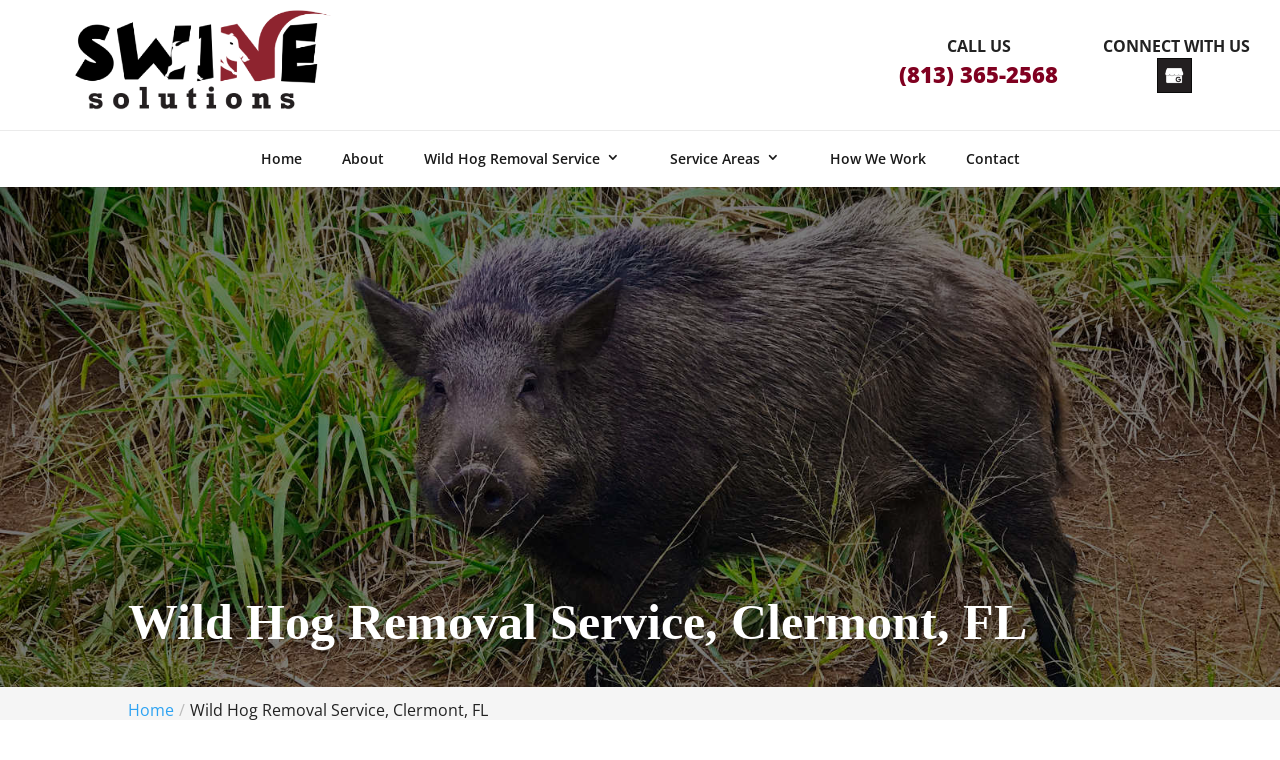

--- FILE ---
content_type: text/css
request_url: https://swinesolutionsfl.com/wp-content/plugins/wj-xbrowser/dist/styles.css?ver=2.0.0
body_size: 1675
content:
.thank-you-section div.lseo-social-network > a {width: 35px;height: 35px;background: #878787;padding: 7px;}.page-id-2414 .ginput_container.ginput_recaptcha {max-width:300px;margin:auto;}.mobile_info, .mobile_box, .mobile_box_map {display: none;}@media (max-width: 1024px){.entry-content .first-img-about {margin-top: 70px;}.et_pb_section h3.main-title, .main-title {font-size: 44px;}.gall-home {margin-top: 55px;}}@media (max-width: 1280px){div#sidebar form .gform_body ul.gform_fields li .ginput_recaptcha {transform: scale(0.62);-webkit-transform: scale(0.62);transform-origin: 0 0;-webkit-transform-origin: 0 0;}.first-img-about {margin-top: 60px;}.et_pb_row.image-with-gall.et_pb_text_6 {margin-top: 0px!important;}}@media (max-width: 1366px){.image-with-gall.et_pb_text_6 {margin-top: 20px!important;}}@media (max-width: 480px){#dc_coverpic_image, #dc_coverpic_text_wrapper, #dc_coverpic_text_area_flex {height: 250px;}h1{font-size: 28px!important;}h2, h3{font-size: 22px!important;}h4, h5, h6{font-size: 18px!important;}body, div, p{font-size: 16px!important;}#et-footer-nav .container{width:100%;max-width:100%;min-width:100%;}#menu-footer-menu {display:block;width:100%;margin:0;padding:0;}#menu-footer-menu li{display:block;width:100%;padding:10px;border-bottom:1px solid rgba(0, 0, 0, 0.1);text-align:center;}#menu-footer-menu li:last-child{border-bottom:0;}#footer-widgets .footer-widget{margin-bottom: 30px !important;display:block;}form ul.gform_fields li .ginput_recaptcha{transform:scale(0.66);-webkit-transform:scale(0.66);transform-origin:0 0;-webkit-transform-origin:0 0;}.wj-catchall-child-en .panel a {float: none !important;text-align: center !important;display: block !important;}.et_pb_section h3.main-title, .main-title {font-size: 28px !important;}}@media (max-width: 601px){form ul.gform_fields li .ginput_recaptcha{transform:scale(0.69);-webkit-transform:scale(0.69);transform-origin:0 0;-webkit-transform-origin:0 0;}div#sidebar form ul.gform_fields li .ginput_recaptcha{transform:scale(0.69) !important;-webkit-transform:scale(0.69) !important;transform-origin:0 0;-webkit-transform-origin:0 0;}#dc_coverpic_image, #dc_coverpic_text_wrapper, #dc_coverpic_text_area_flex {height: 320px !important;}.page-id-2414 .ginput_container.ginput_recaptcha {max-width:210px !important;}.page-id-2403 .ginput_container.ginput_recaptcha {max-width:210px !important;}div#sidebar .ginput_container.ginput_recaptcha {max-width:210px !important;}.page-id-2411 .ginput_container.ginput_recaptcha {max-width:210px !important;}.content-image {display: block!important;float: none!important;margin: auto!important;}}@media (max-width: 773px){.footer-widget:nth-child(n) {width: 100%!important;margin: 0 7.5% 3% 0 !important;text-align: center;}#footer-widgets .footer-widget .fwidget {width: 100%;}#footer-widgets .footer-widget li:before{opacity:0;}.footer-widget .vCard.vcard-left {text-align: center;}#footer-widgets .footer-widget:nth-child(n), #footer-widgets .footer-widget .fwidget {margin-bottom: 20px !important;}}@media (max-width: 980px){.contactus_section{padding-top: 0;}.contactus_section .et_pb_image{max-width: 100%!important;}.contactus_section .vCard,.contactus_section .et_pb_code_inner{text-align: center;}.contactus_section .et_pb_image img {max-width: 300px;width: 100%;}.contactus_section .et_pb_row {padding: 20px;padding-bottom: 0;}hr.formborder {float: none;}#sidebar {padding-top: 28px;}#dc_privacy_policy {float: none;text-align: center;}hr.formborder{margin:2% auto;float:none !important;}.wpcf7-form-control:not(.wpcf7-submit){width:100%;padding:7px !important;}.contact-page-text{margin-top:20px;}.grecaptcha-badge{bottom:15%;opacity:0.5;}.grecaptcha-badge:hover{opacity:1;}#et-footer-nav .container{width:100%;max-width:100%;min-width:100%;}#menu-footer-menu, #menu-footer-articles, #menu-footer-article, #menu-main-menu {display:block;width:100%;margin:0;padding:0;}#menu-footer-menu li, #menu-footer-articles li, #menu-main-menu li, #menu-footer-article li{display:block;width:100%;padding:10px;border-bottom:1px solid rgba(0, 0, 0, 0.05);text-align:center;}#menu-footer-menu li:last-child, #menu-footer-articles li:last-child, #menu-main-menu li:last-child, #menu-footer-article li:last-child{border-bottom:0;}#footer-widgets .footer-widget{margin-bottom: 30px !important;display:block;}.et_mobile_menu{left: auto;right: 0;width: 100%;padding: 1%;text-align:left;}.et_mobile_menu li:last-child a{border-bottom:0;}.et_mobile_menu li a br{display:none;}.et_mobile_menu {border-color:#FFF !important;}.wpcf7-form-control{width:100% !important;max-width:100% !important;min-width:100% !important;padding:7px;display:block;}div.et_pb_tabsul.et_pb_tabs_controls li a{padding: 10px 20px 10px;}h1.entry-title.main_title{margin-bottom: 20px;}#sidebar form .gform_body ul.gform_fields li .ginput_container input[type="text"],#sidebar form .gform_body ul.gform_fields li .ginput_container input[type="password"],#sidebar form .gform_body ul.gform_fields li .ginput_container input[type="email"],#sidebar form .gform_body ul.gform_fields li .ginput_container input[type="number"],#sidebar form .gform_body ul.gform_fields li .ginput_container textarea{max-width:100%;width:100%;}.et_header_style_centered #main-header div#et-top-navigation {border: 0!important;margin-bottom: 0!important;}div.header_text {display: inline-block!important;float: none!important;margin-top: 10px!important;}.et_header_style_centered img#logo {float: none!Important;}.header_text .cst-header-content {float: none!important;}.header_text .cst-header-content .col1,.header_text .cst-header-content .col2,.header_text .cst-header-content .col3 {float: none!important;text-align: center!important;margin-right: 0!important;margin-bottom: 10px;}.header_text .cst-header-content .cst-blurb-content {float: none!Important;}.header_text .cst-header-content .col2 {display: none!important;}.mobile_menu_bar:before {content: "\61";font-size: 42px;color: #878787;left: 0;top: -20px;cursor: pointer;}.et_header_style_centered .et_mobile_menu {top: 32px !important;}.et_mobile_menu li a {padding: 25px 5% !important;}ul.et_mobile_menu li.menu-item-has-children .chevron {top: 25px !important;}.main-slider .et_pb_slide_description {max-width: 980px !important;}div#sidebar form .gform_body ul.gform_fields li div.ginput_recaptcha {transform: scale(1);-webkit-transform: scale(1);transform-origin: 0 0;-webkit-transform-origin: 0 0;}.mobile_info{display: block;background: #878787;color: #fff;text-transform: uppercase;position: fixed;bottom: 0;right: 0;left: 0;margin: auto;z-index:99999999;}.mobile_info td{text-align: center;padding: 5px;width: 980px;text-shadow: 1px 1px 4px rgba(0,0,0,0.8);font-size: 16px;font-weight: bold;cursor: pointer;z-index:99999999;}.mobile_box{position: fixed;bottom: 0;top: 0;right: 0;left: 0;margin: auto;background: #fff;height: 127px;max-width: 230px;padding: 10px;text-align: center;z-index: 999999999 !important;box-shadow: 5px 5px 5px #000000;border-radius: 5px;}.mobile_box_map{position: fixed;bottom: 0;top: 0;right: 0;left: 0;margin: auto;background: #fff;height: 390px;max-width: 230px;padding: 10px;text-align: center;z-index: 99999999 !important;box-shadow: 5px 5px 5px #000000;border-radius: 5px;}.mobile_btn{background: #878787;margin-bottom: 5px;padding: 5px;}.mobile_btn a{color: #ffffff !important;}.mobile_title{font-size: 18px;color: #000;font-weight: bold;}.mobile_hr{margin-top: 5px;margin-bottom: 10px;font-size: 14px;font-weight: bold;color: #000;}.close_btn{background: #000;color: #fff;padding: 2px 10px;border-radius: 30px;position: absolute;right: -10px;top: -15px;border: 3px solid #878787;cursor: pointer;}.mobile_map{padding: 5px 0;}#main-header {top: 42px !important;}.top_phone {font-size: 22px;position: fixed;top: 0;background: #878787;border-bottom: 5px solid #878787;left: 0;right: 0;max-width: 100%;z-index: 9999999 !important;color: #fff !important;padding: 5px;display: block !important;text-align: center;}#footer-bottom {padding: 15px 0 55px;}.mobile_hr .heading {display:none !important;}.entry-content .first-img-about {margin-top: 30px !important;}.footer-widget h4 {font-size: 28px !important;}}@media (max-width: 640px){.page-id-2403 .ginput_container.ginput_recaptcha {max-width:300px;margin:auto;}div#sidebar .ginput_container.ginput_recaptcha {max-width:300px;margin:auto;}.page-id-2411 .ginput_container.ginput_recaptcha {max-width:300px;margin:auto;}}@media (max-width: 767px){#footer-widgets .footer-widget:nth-child(n), #footer-widgets .footer-widget .fwidget {margin-bottom: 8% !important;}.et_pb_slider.et_pb_module .et_pb_slides .et_pb_slide_content {font-size: 16px !important;}}ul.et_mobile_menu{display:none;}ul.et_mobile_menu > li.menu-item-has-children{display:block;position:relative;}ul.et_mobile_menu > li.menu-item-has-children ul.sub-menu, ul.et_mobile_menu > li.menu-item-has-children ul.sub-menu > li{display:none;position:relative;}ul.et_mobile_menu > li.menu-item-has-children > a{padding-right:20px;}ul.et_mobile_menu li.menu-item-has-children .chevron{position:absolute;top:5px;right:10px;z-index:99;display:block;width:24px;height:32px;text-align:center;-webkit-transition: all 0.3s ease-in-out;-moz-transition: all 0.3s ease-in-out;-o-transition: all 0.3s ease-in-out;transition: all 0.3s ease-in-out;background-size:10px 10px;}ul.et_mobile_menu li.menu-item-has-children .chevron:before{content: '▼';display:block;-webkit-transition: all 0.3s ease-in-out;-moz-transition: all 0.3s ease-in-out;-o-transition: all 0.3s ease-in-out;transition: all 0.3s ease-in-out;}ul.et_mobile_menu li.menu-item-has-children .chevron.open:before{-webkit-transition: all 0.3s ease-in-out;-moz-transition: all 0.3s ease-in-out;-o-transition: all 0.3s ease-in-out;transition: all 0.3s ease-in-out;transform: rotate(180deg);}